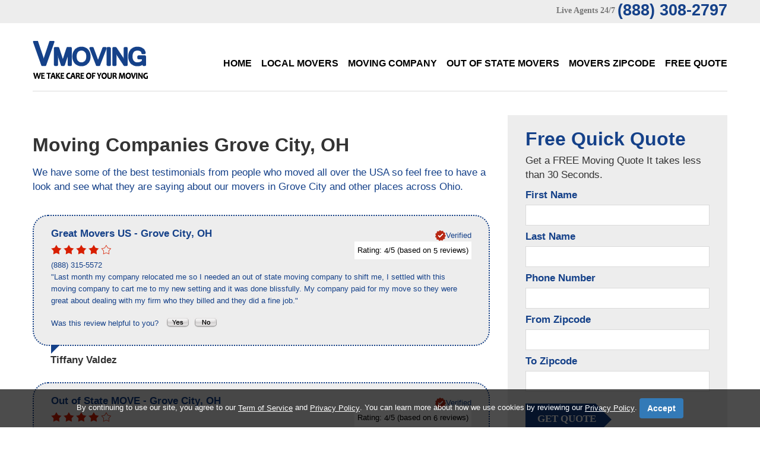

--- FILE ---
content_type: text/html; charset=UTF-8
request_url: https://www.vmoving.org/Movers/Ohio/Moving-Company-in-Grove_City.html
body_size: 6167
content:
 

<!DOCTYPE html>
<html lang="en" itemscope itemtype="http://schema.org/MovingCompany">
<head>
<title>Best Moving Company Grove City - Top Local Movers Grove City</title>
<meta itemprop="name" content="Best Moving Company Grove City - Top Local Movers Grove City">
<meta name="description" itemprop="description" content="Whatever your search reason for a moving company Grove City, VMoving is here to help you out. We like to provide local and well respected movers Grove Cityto our clients in the Grove City area.">
<meta name="keywords" content="moving company Grove City, movers Grove City, local movers Grove City, free moving quote Grove City, long distance movers Grove City, residential movers Grove City, commercial movers Grove City, mover Grove City, licensed movers Grove City">
<meta name="address" itemprop="address" content="Grove City, OH" />
<meta name="city" content="Grove City" />
<meta name="state" content="Ohio, OH" />
<meta name="geo.region" content="US-OH">
<meta name="geo.placename" content="VMoving Grove City, Grove City, OH">
<meta charset="utf-8">
<link rel="stylesheet" href="../../css/camera.css"> 
<link rel="stylesheet" href="../../css/style.css">
<link rel="stylesheet" href="../../css/font-awesome.css"> 
<script src="../../js/jquery.js"></script>
<script src="../../js/jquery-migrate-1.2.1.js"></script>
<script src="../../js/jquery.easing.1.3.js"></script>
<script src="../../js/script.js"></script>
<script src="../../js/jquery.equalheights.js"></script>
<script src="../../js/jquery.ui.totop.js"></script>
<script src="../../js/superfish.js"></script>
<script src="../../js/jquery.mobilemenu.js"></script>    
<script src="../../js/jquery.mobile.customized.min.js"></script>
<link rel="stylesheet" href="../../vote/rating.css" />
<script type="text/javascript" src="../../js/rating/rating.js"></script>
<!-- Global site tag (gtag.js) - Google Analytics -->
<script async src="https://www.googletagmanager.com/gtag/js?id=UA-151407570-1"></script>
<script>
  window.dataLayer = window.dataLayer || [];
  function gtag(){dataLayer.push(arguments);}
  gtag('js', new Date());

  gtag('config', 'UA-151407570-1');
</script>

</head>
<body id="top">

<!--==============================header=================================-->

<header id="header">
    <div class="bg-2">
        <div class="container">
            <div class="row">
                <div class="grid_12">
                    <address class="top-address">
                        <span>Live Agents 24/7</span>
                        <p>(888) 308-2797</p>
                    </address>
                </div>
            </div>
        </div>
    </div>
    <div class="container">
        <div class="row">
        <div class="grid_3">
            <h6><a href="https://www.vmoving.org/" title="VMoving"><img src="../../images/logo.png" alt="V Moving Logo"></a></h6>
        </div>
        <div class="grid_9">
            <nav>
                <ul class="sf-menu">
                    <li ><a href="https://www.vmoving.org/">Home</a></li>
                    <li ><a href="../../local-movers.php">Local Movers</a></li>
                    <li ><a href="../../moving-company.php">Moving Company</a></li>
                    <li ><a href="../../out-of-state-movers.php">Out of State Movers</a></li>
                    <li ><a href="../../movers-zipcode.php">Movers Zipcode</a></li>
                    <li ><a href="../../contacts.php">Free Quote</a></li>
                </ul>
            </nav>
        </div>
        </div>
        
        <div class="divider-1"></div>        
    </div>
</header>
<div class="clear"></div>

<!--===========================content================================-->

<div id="content">
    <div class="bg-1 p-42">
        <div class="container">
        <div class="row">
            <div class="grid_8">
                   <h1 class="width">Moving Companies Grove City, OH</h1>
                   <h5>We have some of the best testimonials from people who moved all over the USA so feel free to have a look and see what they are saying about our movers in Grove City and other places across Ohio.</h5>
                   
                   
           
           
           
               <article class="article">
        <meta itemprop="name" content="Tiffany Valdez">
        <div class="block-reviews">

            <div itemprop="address" itemscope itemtype="http://schema.org/PostalAddress">
                <meta itemprop="telephone" content="(888) 315-5572">
                <h3>
                    <span itemprop="name">Great Movers US</span>
                    - <span itemprop="addressLocality">Grove City</span>,
                    <span itemprop="addressRegion">OH</span>
                </h3>
                <meta itemprop="addressCountry" content="United States">
                <p class="fright"><img src="../../images/verified.png" alt="Verified Review"><strong>Verified</strong></p>
            </div>

            <div id="rating_3" class="ratings">
                <div class="star_1 ratings_stars ratings_vote"></div><div class="star_2 ratings_stars ratings_vote"></div><div class="star_3 ratings_stars ratings_vote"></div><div class="star_4 ratings_stars ratings_vote"></div><div class="star_5 ratings_stars ratings_blank"></div>                <div class="total_votes" itemprop="aggregateRating" itemscope itemtype="http://schema.org/AggregateRating">
                    <p class="voted">
                        Rating:
                        <span itemprop="ratingValue">4</span>/5
                        (based on <span itemprop="reviewCount">5</span> reviews)
                    </p>
                </div>
            </div>

            (888) 315-5572
            <div itemprop="review" itemscope itemtype="http://schema.org/Review">
                <meta itemprop="name" content="Tiffany Valdez">
                <meta itemprop="datePublished" content="2014-22-06">
                <p itemprop="description" lang="en">&quot;Last month my company relocated me so I needed an out of state moving company to shift me, I settled with this moving company to cart me to my new setting and it was done blissfully. My company paid for my move so they were great about dealing with my firm who they billed and they did a fine job.&quot;</p>
            </div>

            <p class="pad-top">
                Was this review helpful to you?&nbsp;&nbsp;
                <span class="review-fit">
                    <a href="#"><img src="../../images/review_yes.gif" width="42" height="19" align="absmiddle" name="reviewVoteYes" alt="Yes"></a>
                    <a href="#"><img src="../../images/review_no.gif" width="42" height="19" align="absmiddle" name="reviewVoteNo" alt="No"></a>
                </span>
            </p>

        </div>

        <div class="caption">Tiffany Valdez</div>
    </article>
        <article class="article">
        <meta itemprop="name" content="Kerry Ball">
        <div class="block-reviews">

            <div itemprop="address" itemscope itemtype="http://schema.org/PostalAddress">
                <meta itemprop="telephone" content="">
                <h3>
                    <span itemprop="name">Out of State MOVE</span>
                    - <span itemprop="addressLocality">Grove City</span>,
                    <span itemprop="addressRegion">OH</span>
                </h3>
                <meta itemprop="addressCountry" content="United States">
                <p class="fright"><img src="../../images/verified.png" alt="Verified Review"><strong>Verified</strong></p>
            </div>

            <div id="rating_2" class="ratings">
                <div class="star_1 ratings_stars ratings_vote"></div><div class="star_2 ratings_stars ratings_vote"></div><div class="star_3 ratings_stars ratings_vote"></div><div class="star_4 ratings_stars ratings_vote"></div><div class="star_5 ratings_stars ratings_blank"></div>                <div class="total_votes" itemprop="aggregateRating" itemscope itemtype="http://schema.org/AggregateRating">
                    <p class="voted">
                        Rating:
                        <span itemprop="ratingValue">4</span>/5
                        (based on <span itemprop="reviewCount">6</span> reviews)
                    </p>
                </div>
            </div>

            
            <div itemprop="review" itemscope itemtype="http://schema.org/Review">
                <meta itemprop="name" content="Kerry Ball">
                <meta itemprop="datePublished" content="2014-22-06">
                <p itemprop="description" lang="en">&quot;I was excited to move in to my new house and I needed help with the packing part of it. I hired a team of 4 packers to help me and they provided everything I needed and spent a day working with me to make sure my home was packed and ready to go to its new location. The staff was polite and the movers that came later were also friendly.&quot;</p>
            </div>

            <p class="pad-top">
                Was this review helpful to you?&nbsp;&nbsp;
                <span class="review-fit">
                    <a href="#"><img src="../../images/review_yes.gif" width="42" height="19" align="absmiddle" name="reviewVoteYes" alt="Yes"></a>
                    <a href="#"><img src="../../images/review_no.gif" width="42" height="19" align="absmiddle" name="reviewVoteNo" alt="No"></a>
                </span>
            </p>

        </div>

        <div class="caption">Kerry Ball</div>
    </article>
        <article class="article">
        <meta itemprop="name" content="Roberto Mendez">
        <div class="block-reviews">

            <div itemprop="address" itemscope itemtype="http://schema.org/PostalAddress">
                <meta itemprop="telephone" content="(888) 315-5572">
                <h3>
                    <span itemprop="name">Great Movers US</span>
                    - <span itemprop="addressLocality">Grove City</span>,
                    <span itemprop="addressRegion">OH</span>
                </h3>
                <meta itemprop="addressCountry" content="United States">
                <p class="fright"><img src="../../images/verified.png" alt="Verified Review"><strong>Verified</strong></p>
            </div>

            <div id="rating_1" class="ratings">
                <div class="star_1 ratings_stars ratings_vote"></div><div class="star_2 ratings_stars ratings_vote"></div><div class="star_3 ratings_stars ratings_vote"></div><div class="star_4 ratings_stars ratings_blank"></div><div class="star_5 ratings_stars ratings_blank"></div>                <div class="total_votes" itemprop="aggregateRating" itemscope itemtype="http://schema.org/AggregateRating">
                    <p class="voted">
                        Rating:
                        <span itemprop="ratingValue">4</span>/5
                        (based on <span itemprop="reviewCount">4</span> reviews)
                    </p>
                </div>
            </div>

            (888) 315-5572
            <div itemprop="review" itemscope itemtype="http://schema.org/Review">
                <meta itemprop="name" content="Roberto Mendez">
                <meta itemprop="datePublished" content="2014-22-06">
                <p itemprop="description" lang="en">&quot;Time is always a factor when moving; I am counting every second because I don’t want to pay for another hour normally. Thankfully these movers had there (you know what) together because not only were they organized there was no time wasting. So my crazy clock watching was not as bad as I could see they were hauling ass trying to get the job done as quick as possible. I will use this company again for sure.&quot;</p>
            </div>

            <p class="pad-top">
                Was this review helpful to you?&nbsp;&nbsp;
                <span class="review-fit">
                    <a href="#"><img src="../../images/review_yes.gif" width="42" height="19" align="absmiddle" name="reviewVoteYes" alt="Yes"></a>
                    <a href="#"><img src="../../images/review_no.gif" width="42" height="19" align="absmiddle" name="reviewVoteNo" alt="No"></a>
                </span>
            </p>

        </div>

        <div class="caption">Roberto Mendez</div>
    </article>
        <article class="article">
        <meta itemprop="name" content="Maxine Clark">
        <div class="block-reviews">

            <div itemprop="address" itemscope itemtype="http://schema.org/PostalAddress">
                <meta itemprop="telephone" content="">
                <h3>
                    <span itemprop="name">Gaudie</span>
                    - <span itemprop="addressLocality">Grove City</span>,
                    <span itemprop="addressRegion">OH</span>
                </h3>
                <meta itemprop="addressCountry" content="United States">
                <p class="fright"><img src="../../images/verified.png" alt="Verified Review"><strong>Verified</strong></p>
            </div>

            <div id="rating_4" class="ratings">
                <div class="star_1 ratings_stars ratings_vote"></div><div class="star_2 ratings_stars ratings_vote"></div><div class="star_3 ratings_stars ratings_vote"></div><div class="star_4 ratings_stars ratings_blank"></div><div class="star_5 ratings_stars ratings_blank"></div>                <div class="total_votes" itemprop="aggregateRating" itemscope itemtype="http://schema.org/AggregateRating">
                    <p class="voted">
                        Rating:
                        <span itemprop="ratingValue">3</span>/5
                        (based on <span itemprop="reviewCount">8</span> reviews)
                    </p>
                </div>
            </div>

            
            <div itemprop="review" itemscope itemtype="http://schema.org/Review">
                <meta itemprop="name" content="Maxine Clark">
                <meta itemprop="datePublished" content="2014-23-06">
                <p itemprop="description" lang="en">&quot;Only after searching Google for an hour and getting a few quotes did I find this moving company and I am pleased I did. They were the best priced moving company and they delivered the best bang for my buck for the move. Major Kudus to you guys on a move well done.&quot;</p>
            </div>

            <p class="pad-top">
                Was this review helpful to you?&nbsp;&nbsp;
                <span class="review-fit">
                    <a href="#"><img src="../../images/review_yes.gif" width="42" height="19" align="absmiddle" name="reviewVoteYes" alt="Yes"></a>
                    <a href="#"><img src="../../images/review_no.gif" width="42" height="19" align="absmiddle" name="reviewVoteNo" alt="No"></a>
                </span>
            </p>

        </div>

        <div class="caption">Maxine Clark</div>
    </article>
    
           
           <p><br>
		   <h5>Aligning the moving services you need with movers in Grove City area that can accommodate them is not only daunting, but time consuming as well. Our Company facilitates the task of finding qualified moving companies in your area by identifying the best moving companies according to region and type of move you require.</h5>
		   
		   <h5>
		       Our Selected Movers Grove City offers a wide-variety of local moves, including apartments, single-family homes, retirement communities, dorms, condos, and many more! Our movers in Grove City, OH are trained to protect your belongings and your home – all pieces of furniture are padded and stretch wrapped free of charge, ensuring your items and home are damage-free at the end of your move. Having added stress about packing up your home prior to moving? We’ve got you covered with our full-service packing and unpacking services, too. Compare Moving Company Grove City
		       
		   </h5>
		   <p align="center"><img src="/images/Furniture-Moving-Company.jpg" border="0" alt="Moving Company Grove City" /></p>
            <p align="center"><h1>Find Moving Company in Grove City, Ohio.</h1></p>		
            
            
		   </p>
           <p class="font5">Movers by CITY:<br> &bull; <a href='/Movers/Ohio/Moving-Company-in-Akron.html' class='citylink'>Akron</a> &bull; <a href='/Movers/Ohio/Moving-Company-in-Alliance.html' class='citylink'>Alliance</a> &bull; <a href='/Movers/Ohio/Moving-Company-in-Ashland.html' class='citylink'>Ashland</a> &bull; <a href='/Movers/Ohio/Moving-Company-in-Ashtabula.html' class='citylink'>Ashtabula</a> &bull; <a href='/Movers/Ohio/Moving-Company-in-Athens.html' class='citylink'>Athens</a> &bull; <a href='/Movers/Ohio/Moving-Company-in-Beachwood.html' class='citylink'>Beachwood</a> &bull; <a href='/Movers/Ohio/Moving-Company-in-Berea.html' class='citylink'>Berea</a> &bull; <a href='/Movers/Ohio/Moving-Company-in-Bowling_Green.html' class='citylink'>Bowling Green</a> &bull; <a href='/Movers/Ohio/Moving-Company-in-Canton.html' class='citylink'>Canton</a> &bull; <a href='/Movers/Ohio/Moving-Company-in-Chagrin_Falls.html' class='citylink'>Chagrin Falls</a> &bull; <a href='/Movers/Ohio/Moving-Company-in-Chillicothe.html' class='citylink'>Chillicothe</a> &bull; <a href='/Movers/Ohio/Moving-Company-in-Cincinnati.html' class='citylink'>Cincinnati</a> &bull; <a href='/Movers/Ohio/Moving-Company-in-Cleveland.html' class='citylink'>Cleveland</a> &bull; <a href='/Movers/Ohio/Moving-Company-in-Cleveland_Heights.html' class='citylink'>Cleveland Heights</a> &bull; <a href='/Movers/Ohio/Moving-Company-in-Columbus.html' class='citylink'>Columbus</a> &bull; <a href='/Movers/Ohio/Moving-Company-in-Cuyahoga_Falls.html' class='citylink'>Cuyahoga Falls</a> &bull; <a href='/Movers/Ohio/Moving-Company-in-Dayton.html' class='citylink'>Dayton</a> &bull; <a href='/Movers/Ohio/Moving-Company-in-Delaware.html' class='citylink'>Delaware</a> &bull; <a href='/Movers/Ohio/Moving-Company-in-Dublin.html' class='citylink'>Dublin</a> &bull; <a href='/Movers/Ohio/Moving-Company-in-Elyria.html' class='citylink'>Elyria</a> &bull; <a href='/Movers/Ohio/Moving-Company-in-Euclid.html' class='citylink'>Euclid</a> &bull; <a href='/Movers/Ohio/Moving-Company-in-Findlay.html' class='citylink'>Findlay</a> &bull; <a href='/Movers/Ohio/Moving-Company-in-Gambier.html' class='citylink'>Gambier</a> &bull; <a href='/Movers/Ohio/Moving-Company-in-Grove_City.html' class='citylink'>Grove City</a> &bull; <a href='/Movers/Ohio/Moving-Company-in-Hamilton.html' class='citylink'>Hamilton</a> &bull; <a href='/Movers/Ohio/Moving-Company-in-Hilliard.html' class='citylink'>Hilliard</a> &bull; <a href='/Movers/Ohio/Moving-Company-in-Hudson.html' class='citylink'>Hudson</a> &bull; <a href='/Movers/Ohio/Moving-Company-in-Kent.html' class='citylink'>Kent</a> &bull; <a href='/Movers/Ohio/Moving-Company-in-Kettering.html' class='citylink'>Kettering</a> &bull; <a href='/Movers/Ohio/Moving-Company-in-Lakewood.html' class='citylink'>Lakewood</a> &bull; <a href='/Movers/Ohio/Moving-Company-in-Lancaster.html' class='citylink'>Lancaster</a> &bull; <a href='/Movers/Ohio/Moving-Company-in-Lima.html' class='citylink'>Lima</a> &bull; <a href='/Movers/Ohio/Moving-Company-in-Lorain.html' class='citylink'>Lorain</a> &bull; <a href='/Movers/Ohio/Moving-Company-in-Loveland.html' class='citylink'>Loveland</a> &bull; <a href='/Movers/Ohio/Moving-Company-in-Mansfield.html' class='citylink'>Mansfield</a> &bull; <a href='/Movers/Ohio/Moving-Company-in-Marblehead.html' class='citylink'>Marblehead</a> &bull; <a href='/Movers/Ohio/Moving-Company-in-Marietta.html' class='citylink'>Marietta</a> &bull; <a href='/Movers/Ohio/Moving-Company-in-Marion.html' class='citylink'>Marion</a> &bull; <a href='/Movers/Ohio/Moving-Company-in-Massillon.html' class='citylink'>Massillon</a> &bull; <a href='/Movers/Ohio/Moving-Company-in-Medina.html' class='citylink'>Medina</a> &bull; <a href='/Movers/Ohio/Moving-Company-in-Mentor.html' class='citylink'>Mentor</a> &bull; <a href='/Movers/Ohio/Moving-Company-in-Middletown.html' class='citylink'>Middletown</a> &bull; <a href='/Movers/Ohio/Moving-Company-in-Milan.html' class='citylink'>Milan</a> &bull; <a href='/Movers/Ohio/Moving-Company-in-Newark.html' class='citylink'>Newark</a> &bull; <a href='/Movers/Ohio/Moving-Company-in-Niles.html' class='citylink'>Niles</a> &bull; <a href='/Movers/Ohio/Moving-Company-in-North_Canton.html' class='citylink'>North Canton</a> &bull; <a href='/Movers/Ohio/Moving-Company-in-Oberlin.html' class='citylink'>Oberlin</a> &bull; <a href='/Movers/Ohio/Moving-Company-in-Oxford.html' class='citylink'>Oxford</a> &bull; <a href='/Movers/Ohio/Moving-Company-in-Painesville.html' class='citylink'>Painesville</a> &bull; <a href='/Movers/Ohio/Moving-Company-in-Port_Clinton.html' class='citylink'>Port Clinton</a> &bull; <a href='/Movers/Ohio/Moving-Company-in-Reynoldsburg.html' class='citylink'>Reynoldsburg</a> &bull; <a href='/Movers/Ohio/Moving-Company-in-Sandusky.html' class='citylink'>Sandusky</a> &bull; <a href='/Movers/Ohio/Moving-Company-in-Solon.html' class='citylink'>Solon</a> &bull; <a href='/Movers/Ohio/Moving-Company-in-Springfield.html' class='citylink'>Springfield</a> &bull; <a href='/Movers/Ohio/Moving-Company-in-Strongsville.html' class='citylink'>Strongsville</a> &bull; <a href='/Movers/Ohio/Moving-Company-in-Toledo.html' class='citylink'>Toledo</a> &bull; <a href='/Movers/Ohio/Moving-Company-in-Warren.html' class='citylink'>Warren</a> &bull; <a href='/Movers/Ohio/Moving-Company-in-West_Chester.html' class='citylink'>West Chester</a> &bull; <a href='/Movers/Ohio/Moving-Company-in-Westerville.html' class='citylink'>Westerville</a> &bull; <a href='/Movers/Ohio/Moving-Company-in-WestLake.html' class='citylink'>WestLake</a> &bull; <a href='/Movers/Ohio/Moving-Company-in-Willoughby.html' class='citylink'>Willoughby</a> &bull; <a href='/Movers/Ohio/Moving-Company-in-Wooster.html' class='citylink'>Wooster</a> &bull; <a href='/Movers/Ohio/Moving-Company-in-Worthington.html' class='citylink'>Worthington</a> &bull; <a href='/Movers/Ohio/Moving-Company-in-Youngstown.html' class='citylink'>Youngstown</a> &bull; <a href='/Movers/Ohio/Moving-Company-in-Zanesville.html' class='citylink'>Zanesville</a> &bull; </p>
           <p class="font5">Movers by ZIP:<br> &bull; <a href='/Movers/Zip_Code/Moving-Company-in-43123.php' class='citylink'>43123</a> &bull; </p>
            </div>
            <div class="grid_4">
                <div class="sidebar">
                    <form id="form1" class="clearfix" method="post" action="../../lead-action.php" name="action">
                        <h4>Free Quick Quote</h4>
                        <p>Get a FREE Moving Quote
It takes less than 30 Seconds.</p>
                        <div class="success">Your request <br>has been sent!</div>
                        <fieldset>
                            <p>First Name</p>
                            <label class="name">
                                <input type="text" value="" name="firstname">
                            </label>   
                             <p>Last Name</p>        
                            <label class="name">
                                <input type="text" value="" name="lastname">
                            </label>
                           
                            <p>Phone Number</p>                   
                            <label class="name">
                                <input type="text" value="" name="phone">
                            </label>
                            
                             <p>From Zipcode</p>                            
                            <label class="fromzipcode">
                                <input type="text" value="" name="fromzipcode">
                            </label>
                            
                             <p>To Zipcode</p>                            
                            <label class="tozipcode">
                                <input type="text" value="" name="tozipcode">
                            </label>
                            <div><a href="javascript:document.action.submit();" data-type="submit">get quote</a></div>
                        </fieldset>
                    </form>
                                    </div>
            </div>
        </div>
        </div>
    </div>
    <div class="bg-2 p-50">
        <div class="container">
            <div class="row">
                <div class="grid_2">
                    <h6 class="logo-2"><a href="https://www.vmoving.org/" title="VMoving"><img src="../../images/logo.png" alt="V Moving Logo"></a></h6>
                </div>
                <div class="grid_10">
                    <div class="bottom-menu">  
                    <nav>
                        <ul class="sf-menu">
                            <li ><a href="../../local-movers.php">Local Movers</a></li>
                            <li ><a href="../../moving-company.php">Moving Company</a></li>
                            <li ><a href="../../out-of-state-movers.php">Out of State Movers</a></li>
                            <li ><a href="../../movers-zipcode.php">Zipcode</a></li>
                            <li ><a href="../../sitemap.php">Site Map</a></li>
                            <li ><a href="https://vmoving.org/Guide/">Guide</a></li>
                            <li ><a href="../../contacts.php">Free Quote</a></li>
                        </ul>
                    </nav>
                    </div>
                </div> 
            </div>
        </div>
    </div></div>

<!--==============================footer=================================-->

<footer id="footer">
    <div class="container">
        <div class="row">
            <div class="grid_12">
                <div class="copy"><a href="https://plus.google.com/+VmovingOrgUSA" rel="publisher"><img src="../../images/google.png" title="V Moving Google+" alt="Google+ Button"/></a> <a href="https://www.facebook.com/VMovingCo"><img src="../../images/facebook.png" title="V Moving Facebook" alt="Facebook Button"/></a> <a href="https://twitter.com/VMoving"><img src="../../images/twitter.png" title="V Moving Twitter" alt="Twitter Button"/></a> <a href="https://www.youtube.com/user/VMovingCompany/"><img src="../../images/youtube.png" title="V Moving Youtube" alt="Youtube Button"/></a> - <a href="https://www.vmoving.org/" title="VMoving">VMoving</a>&nbsp;&copy;&nbsp;<span id="copyright-year"></span>.&nbsp;
                <a href="/Privacy-Policy.php">Privacy Policy</a> - <a href="/Privacy-Policy.php#contactinfo">Do Not Sell My Data / Opt-Out</a>  - Author: Maggie Stewarts</div>
            <div align="center"><h6>VMoving.org is a referral service, that is partnered with a nationwide Moving Companies referral service.<br>
VMoving.org does not provide Moving services itself, and it does not represent any individual movers or moving companies.</h6></div><br>
        </div>
    </div>
<script type="text/javascript">
                                
                                var disclaimerBackgroundColor = "rgba(0, 0, 0, 0.7)";
                                var disclaimerTextColor = "#FFFFFF";
                                var termOfServiceLink = "https://www.vmoving.org/Privacy-Policy.php";
                                var privacyPolicyLink = "https://www.vmoving.org/Privacy-Policy.php";
                                
                                
                                function createDisclaimerStyle() {
                                                var css = '.disclaimer-text { color: '+disclaimerTextColor+'; text-align: center; margin-bottom: 0; }'+
                                                                                  '.disclaimer-text a { color: '+disclaimerTextColor+'; text-decoration: underline; }'+
                                                                                  '#btnAcceptPrivacyPolicy { background-color: #337ab7; border-color: #122b40; display: inline-block;                                                                                                   padding: 6px 12px; margin-bottom: 0; font-size: 14px; font-weight: 400; line-height: 1.42857143;                                                                                                             text-align: center; white-space: nowrap; vertical-align: middle; -ms-touch-action: manipulation;                                                                                                           touch-action: manipulation; cursor: pointer; -webkit-user-select: none; -moz-user-select: none; -ms-user-select: none; user-select: none; background-image: none; border: 1px solid transparent; border-radius: 4px; text-decoration: none; }'+
                                                                                  '.disclaimer-feature { background: '+disclaimerBackgroundColor+' !important; position: fixed; bottom: 0; left: 0; right: 0; }'+
                                                                                  '.disclaimer-container { padding: 15px; margin-right: auto; margin-left: auto; }'+
                                                                                  '@media (min-width: 768px) { .disclaimer-container { width: 750px; } }'+
                                                                                  '@media (min-width: 992px) { .disclaimer-container { width: 970px; } }'+
                                                                                  '@media (min-width: 1200px) { .disclaimer-container { width: 1170px; } }',
                                                                head = document.head || document.getElementsByTagName('head')[0],
                                                                style = document.createElement('style');

                                                head.appendChild(style);

                                                style.type = 'text/css';
                                                if (style.styleSheet){
                                                  // This is required for IE8 and below.
                                                  style.styleSheet.cssText = css;
                                                } else {
                                                  style.appendChild(document.createTextNode(css));
                                                }
                                }
                                
                                function createDisclaimer() {
                                                var disclaimerFeature = document.createElement("DIV");
                                                disclaimerFeature.className = "disclaimer-feature"; 
                                                
                                                var disclaimerContainer = document.createElement("DIV");
                                                disclaimerContainer.className = "disclaimer-container"; 
                                                
                                                var disclaimerText = document.createElement("P");
                                                disclaimerText.className = "disclaimer-text";
                                                disclaimerText.innerHTML = 'By continuing to use our site, you agree to our <a href="'+termOfServiceLink+'" class="">Term of Service</a> and <a href="'+privacyPolicyLink+'" class="">Privacy Policy</a>. You can learn more about how we use cookies by reviewing our <a href="'+privacyPolicyLink+'" class="">Privacy Policy</a>. <a onclick="closeDisclaimer()" id="btnAcceptPrivacyPolicy" class="witTxt btn btn-primary" style="font-weight: bold;">Accept</a>' 
                                                
                                                disclaimerContainer.appendChild(disclaimerText);
                                                
                                                disclaimerFeature.appendChild(disclaimerContainer); 
                                                
                                                createDisclaimerStyle();
                                                document.body.appendChild(disclaimerFeature);
                                }
                                
                                function closeDisclaimer() {
                                                var disclaimer = document.getElementsByClassName("disclaimer-feature");
                                                disclaimer[0].style.display = "none";
                                                localStorage.setItem("disclaimer", "accepted");
                                }
                                
                                function disclaimerInit() {
                                                var storage = localStorage.getItem("disclaimer");
                                                if(storage != "accepted" || !storage) {
                                                                createDisclaimer();
                                                }
                                }
                                
                                window.onload = disclaimerInit;
                                
</script>
        
                
            </div>
        </div>
    </div></footer>

</body>
</html>

--- FILE ---
content_type: text/css
request_url: https://www.vmoving.org/vote/rating.css
body_size: 271
content:
.ratings {
           position: relative;
	overflow: hidden;
	width: 100%;
        }
.ratings_stars {
            background: url('../images/star.png') 0 5px no-repeat;
            float:      left;
			height:22px;
			
				padding-top: 0;
	margin-right: 3px;
	float: left;
	display: inline-block;
	width: 18px;
	margin-bottom: 5px;
	
			
			transition: all 0.3s ease;
    -o-transition: all 0.3s ease;
    -webkit-transition: all 0.3s ease;
        }
.ratings_vote {
            background: url('../images/star-hover.png') 0 5px no-repeat;
        }
.ratings_over {
            background: url('../images/star-hover.png') 0 0 no-repeat;;
        }
		
.total_votes {  
    background: #ffffff;  
	color:#000;
    padding: 5px;  
	float:right;  
}  
.product{  
    font: 10px verdana, sans-serif;  
    margin: 0 auto 40px auto;  
    width: 180px; 
	height:200px; 
}  

--- FILE ---
content_type: text/css
request_url: https://www.vmoving.org/css/grid.css
body_size: 1317
content:
/* http://meyerweb.com/eric/tools/css/reset/ 
   v2.0 | 20110126
   License: none (public domain)
*/
html,
body,
div,
span,
applet,
object,
iframe,
h1,
h2,
h3,
h4,
h5,
h6,
p,
blockquote,
pre,
a,
abbr,
acronym,
address,
big,
cite,
code,
del,
dfn,
em,
img,
ins,
kbd,
q,
s,
samp,
small,
strike,
strong,
sub,
sup,
tt,
var,
b,
u,
i,
center,
dl,
dt,
dd,
ol,
ul,
li,
fieldset,
form,
label,
legend,
table,
caption,
tbody,
tfoot,
thead,
tr,
th,
td,
article,
aside,
canvas,
details,
embed,
figure,
figcaption,
footer,
header,
hgroup,
menu,
nav,
output,
ruby,
section,
summary,
time,
mark,
audio,
video {
  margin: 0;
  padding: 0;
  border: 0;
  font-size: 100%;
  font: inherit;
  vertical-align: middle;
}
/* HTML5 display-role reset for older browsers */
article,
aside,
details,
figcaption,
figure,
footer,
header,
hgroup,
menu,
nav,
section {
  display: block;
}
body {
  line-height: 1;
}
ol,
ul {
  list-style: none;
}
blockquote,
q {
  quotes: none;
}
blockquote:before,
blockquote:after,
q:before,
q:after {
  content: '';
  content: none;
}
table {
  border-collapse: collapse;
  border-spacing: 0;
}
.clearfix {
  *zoom: 1;
}
.clearfix:before,
.clearfix:after {
  display: table;
  content: "";
  line-height: 0;
}
.clearfix:after {
  clear: both;
}
.container .alpha {
  margin-left: 0px;
}
.container .omega {
  margin-right: 0px;
}
.row {
  margin-left: -30px;
  *zoom: 1;
}
.row:before,
.row:after {
  display: table;
  content: "";
  line-height: 0;
}
.row:after {
  clear: both;
}
[class*="grid_"] {
  float: left;
  min-height: 1px;
  margin-left: 30px;
}
.container {
  width: 1170px;
}
.grid_12 {
  width: 1170px;
}
.grid_11 {
  width: 1070px;
}
.grid_10 {
  width: 970px;
}
.grid_9 {
  width: 870px;
}
.grid_8 {
  width: 770px;
}
.grid_7 {
  width: 670px;
}
.grid_6 {
  width: 570px;
}
.grid_5 {
  width: 470px;
}
.grid_4 {
  width: 370px;
}
.grid_3 {
  width: 270px;
}
.grid_2 {
  width: 170px;
}
.grid_1 {
  width: 70px;
}
.preffix_12 {
  margin-left: 1230px;
}
.preffix_11 {
  margin-left: 1130px;
}
.preffix_10 {
  margin-left: 1030px;
}
.preffix_9 {
  margin-left: 930px;
}
.preffix_8 {
  margin-left: 830px;
}
.preffix_7 {
  margin-left: 730px;
}
.preffix_6 {
  margin-left: 630px;
}
.preffix_5 {
  margin-left: 530px;
}
.preffix_4 {
  margin-left: 430px;
}
.preffix_3 {
  margin-left: 330px;
}
.preffix_2 {
  margin-left: 230px;
}
.preffix_1 {
  margin-left: 130px;
}
.container {
  margin-right: auto;
  margin-left: auto;
  *zoom: 1;
}
.container:before,
.container:after {
  display: table;
  content: "";
  line-height: 0;
}
.container:after {
  clear: both;
}
@media (min-width: 980px) and (max-width: 1199px) {
  .row {
    margin-left: -20px;
    *zoom: 1;
  }
  .row:before,
  .row:after {
    display: table;
    content: "";
    line-height: 0;
  }
  .row:after {
    clear: both;
  }
  [class*="grid_"] {
    float: left;
    min-height: 1px;
    margin-left: 20px;
  }
  .container {
    width: 940px;
  }
  .grid_12 {
    width: 940px;
  }
  .grid_11 {
    width: 860px;
  }
  .grid_10 {
    width: 780px;
  }
  .grid_9 {
    width: 700px;
  }
  .grid_8 {
    width: 620px;
  }
  .grid_7 {
    width: 540px;
  }
  .grid_6 {
    width: 460px;
  }
  .grid_5 {
    width: 380px;
  }
  .grid_4 {
    width: 300px;
  }
  .grid_3 {
    width: 220px;
  }
  .grid_2 {
    width: 140px;
  }
  .grid_1 {
    width: 60px;
  }
  .preffix_12 {
    margin-left: 980px;
  }
  .preffix_11 {
    margin-left: 900px;
  }
  .preffix_10 {
    margin-left: 820px;
  }
  .preffix_9 {
    margin-left: 740px;
  }
  .preffix_8 {
    margin-left: 660px;
  }
  .preffix_7 {
    margin-left: 580px;
  }
  .preffix_6 {
    margin-left: 500px;
  }
  .preffix_5 {
    margin-left: 420px;
  }
  .preffix_4 {
    margin-left: 340px;
  }
  .preffix_3 {
    margin-left: 260px;
  }
  .preffix_2 {
    margin-left: 180px;
  }
  .preffix_1 {
    margin-left: 100px;
  }
}
@media (min-width: 768px) and (max-width: 979px) {
  .row {
    margin-left: -20px;
    *zoom: 1;
  }
  .row:before,
  .row:after {
    display: table;
    content: "";
    line-height: 0;
  }
  .row:after {
    clear: both;
  }
  [class*="grid_"] {
    float: left;
    min-height: 1px;
    margin-left: 20px;
  }
  .container {
    width: 748px;
  }
  .grid_12 {
    width: 748px;
  }
  .grid_11 {
    width: 684px;
  }
  .grid_10 {
    width: 620px;
  }
  .grid_9 {
    width: 556px;
  }
  .grid_8 {
    width: 492px;
  }
  .grid_7 {
    width: 428px;
  }
  .grid_6 {
    width: 364px;
  }
  .grid_5 {
    width: 300px;
  }
  .grid_4 {
    width: 236px;
  }
  .grid_3 {
    width: 172px;
  }
  .grid_2 {
    width: 108px;
  }
  .grid_1 {
    width: 44px;
  }
  .preffix_12 {
    margin-left: 788px;
  }
  .preffix_11 {
    margin-left: 724px;
  }
  .preffix_10 {
    margin-left: 660px;
  }
  .preffix_9 {
    margin-left: 596px;
  }
  .preffix_8 {
    margin-left: 532px;
  }
  .preffix_7 {
    margin-left: 468px;
  }
  .preffix_6 {
    margin-left: 404px;
  }
  .preffix_5 {
    margin-left: 340px;
  }
  .preffix_4 {
    margin-left: 276px;
  }
  .preffix_3 {
    margin-left: 212px;
  }
  .preffix_2 {
    margin-left: 148px;
  }
  .preffix_1 {
    margin-left: 84px;
  }
}
.select-menu {
  display: none !important;
}
@media (max-width: 767px) {
  .container {
    width: 420px;
    padding: 0 0px;
  }
  .row {
    margin-left: 0;
  }
  [class*="grid_"] {
    float: none;
    display: block;
    width: 100%;
    margin-left: 0;
    -webkit-box-sizing: border-box;
    -moz-box-sizing: border-box;
    box-sizing: border-box;
  }
  .grid_12 {
    width: 100%;
    -webkit-box-sizing: border-box;
    -moz-box-sizing: border-box;
    box-sizing: border-box;
  }
  .select-menu {
    display: block !important;
  }
}
@media (max-width: 479px) {
  body {
    padding: 0;
  }
  .container {
    width: 300px;
    padding: 0 15px;
    -webkit-box-sizing: border-box;
    -moz-box-sizing: border-box;
    box-sizing: border-box;
  }
  .row {
    margin-left: 0;
  }
}